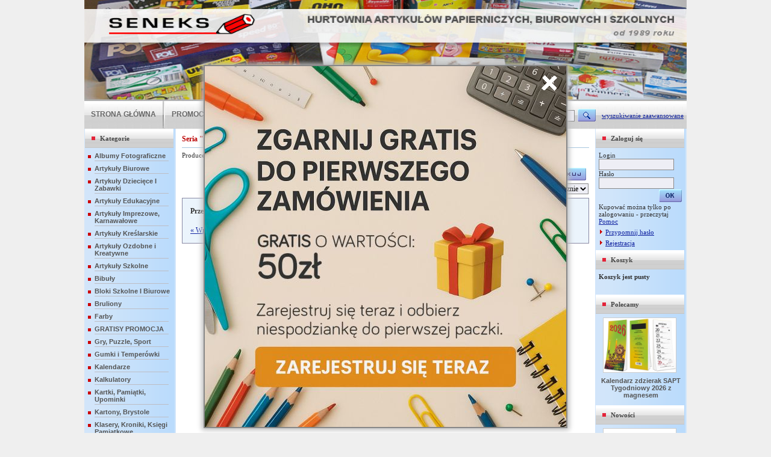

--- FILE ---
content_type: text/html
request_url: https://www.seneks.pl/?page=shop&run=list&se=21
body_size: 7603
content:
<!DOCTYPE HTML>
<HTML>
<HEAD>
	<META CHARSET="ISO-8859-2">
	<TITLE>Seria "MAX STEEL" - SENEKS Artykuły Papiernicze</TITLE>
	<META NAME="Description" CONTENT="Producenci w tej kategorii: Przepraszamy ale w tej grupie nie ma obecnie produktów. &laquo; Wróć">
	<META NAME=Date CONTENT="6/10/2005">
	<META NAME=Author CONTENT="Website www.website.media.pl">
		<META NAME=Keywords CONTENT='seneks, hurtownia, papiernicze, artykuły papiernicze,plecaki, tornistry, piórniki, plecaki szkolne,  biurowe, biurowych, Kraków, spinacze, notesy, kleje, długopisy, papier, kartki, pióra, pisaki, zeszyty, zeszytów, pióro, brulion, kołonotes, papier, cienkopis, plecaki, piórniki, puzzle, kartki, płyty, druki, zszywacze, zszywki, dziurkacze, teczki, bloki, kreślarskie, pędzle, malarskie, kalkulatory, plastelina, farby, modelina, szkolne, szkoła, artykuły szkolne, artykuły biurowe, artykułów szkolnych, artykułów szkolnych Kraków, dla dzieci, gry, karty, kartki urodzinowe, kartki imieninowe, ślub, szkoła, biuro, plecaki szkolne, zaproszenia ślubne, Violetta, kreatywne, dekoracyjne, Kraina Lodu, Frozen, Minionki, okładki na książki,'>
	<LINK HREF='style.css?v=4' REL='stylesheet' TYPE='text/css'>
	<LINK HREF='panel.css' REL='stylesheet' TYPE='text/css'>
	<LINK REL="icon" HREF="favicon.ico">
	<SCRIPT LANGUAGE=javascript TYPE='text/javascript' SRC='functions.js?v=4'></SCRIPT>

<!-- Meta Pixel Code -->
<script>
!function(f,b,e,v,n,t,s)
{if(f.fbq)return;n=f.fbq=function(){n.callMethod?
n.callMethod.apply(n,arguments):n.queue.push(arguments)};
if(!f._fbq)f._fbq=n;n.push=n;n.loaded=!0;n.version='2.0';
n.queue=[];t=b.createElement(e);t.async=!0;
t.src=v;s=b.getElementsByTagName(e)[0];
s.parentNode.insertBefore(t,s)}(window, document,'script',
'https://connect.facebook.net/en_US/fbevents.js');
fbq('init', '697116810018484');
fbq('track', 'PageView');
</script>
<noscript><img height="1" width="1" style="display:none" src="https://www.facebook.com/tr?id=697116810018484&ev=PageView&noscript=1"/></noscript>
<!-- End Meta Pixel Code -->

<script type='text/javascript'>var system='seneks';</script>
<script type='text/javascript' src='advajax.js'></script>
<script type='text/javascript' src='stats/include/stats.js'></script><script type="text/javascript" src="js/jquery.js"></script>

	<!-- jquery lightbox -->
	<script type="text/javascript" src="js/jquery.lightbox-0.5.js"></script>
	<link rel="stylesheet" type="text/css" href="css/jquery.lightbox-0.5.css" media="screen">
	<script type="text/javascript">
	$(function()
	{
		$('a[rel*=lightbox]').lightBox();
	});
	</script>

	<!-- easy slider -->
	<script type="text/javascript" src="js/easySlider1.7.js"></script>
	<script type="text/javascript">
		$(document).ready(function(){	
			$("#slider").easySlider({
				auto: true, 
				continuous: true,
				numeric: true,
				arrows: false,
				numbers: false,
				pause:4000
			});
		});	
	</script>
	<link href="css/easy_slider.css" rel="stylesheet" type="text/css" media="screen">
<!-- Google tag (gtag.js) -->
<script async src="https://www.googletagmanager.com/gtag/js?id=G-2TNXJZ7F7Y"></script>
<script>
window.dataLayer = window.dataLayer || [];
function gtag(){dataLayer.push(arguments);}
gtag('js', new Date());

gtag('config', 'G-2TNXJZ7F7Y');
</script>
</HEAD>
<BODY>


	<div id=popup_container>
		<div id=popup_content>
		<a href="javascript:closeInfo('popup_container', '90')" title='Zamknij'><img src='images/close_white.gif' alt='Zamknij' id='popup_close_absolute'></a><a href='?page=gratis'><img src='images/popup_banner.jpg' class='popup'></a>
		</div>
	</div>
<center>
<div style='width:1000px; height:168px; margin:auto'><a href='.' title='Strona główna'><img src='images/logo.jpg' width=1000 height=168 alt='Seneks - artykuły papiernicze'></a></div>
<div style='width:1000px; height:46px; background-image:url(images/menu_bg.jpg)'>
	<div style='float:left; height:40px'>	<div class=menu_el><a href='.' class='menu' title='Strona Główna'>STRONA GŁÓWNA</a></div><div class=menu_br></div>
	<div class=menu_el><a href='?page=shop&run=prom' class='menu' title='Promocje'>PROMOCJE</a></div><div class=menu_br></div>
	<div class=menu_el><a href='?page=news' class='menu'>AKTUALNOŚCI</a></div><div class=menu_br></div>
	<div class=menu_el><a href='?page=regulations' class='menu' title='Regulamin'>REGULAMIN</a></div><div class=menu_br></div>
	<div class=menu_el><a href='?page=contact' class='menu' title='Kontakt'>KONTAKT</a></div><div class=menu_br></div>
	<div class=menu_el><a href='?page=ofertypromocyjne' class='menu' title='OFERTY '>OFERTY</a></div><div class=menu_br></div>
</div>
	<div style='float:right; height:40px'>
	<form method=get action='?page=shop&run=search' style='margin-top:12px; margin-right:5px; margin-bottom:0'>
	<input type=hidden name=page value=shop>
	<input type=hidden name=run value=search>
	<table cellpadding=0 cellspacing=0>
	<tr>
		<td><input type=text style='width:180px' name='word' value=''></td>
		<td>&nbsp;<input type=image src='images/search.gif' title='Szukaj' class=trans></td>
		<td style='padding-left:8px'><a href='?page=search'>wyszukiwanie zaawansowane</a></td>
	</tr>
	</table>
	</form>
	</div>
</div>
<table width=1000 cellpadding=0 cellspacing=0 bgcolor=#ffffff>
	<tr>
		<td class=box><div class=bar><a href="?page=shop" class=bar>Kategorie</a></div>
<div class=win><table cellspacing=0 cellpadding=1><tr>
<td class=dot></td><td><a href='?page=shop&run=list&kat1=261124' class=produkty>Albumy Fotograficzne</a><div class=line_prod></div></td></tr>
			<tr><td colspan=2></td></tr>
<tr>
<td class=dot></td><td><a href='?page=shop&run=list&kat1=74782' class=produkty>Artykuły Biurowe</a><div class=line_prod></div></td></tr>
			<tr><td colspan=2></td></tr>
<tr>
<td class=dot></td><td><a href='?page=shop&run=list&kat1=78747' class=produkty>Artykuły Dziecięce I Zabawki</a><div class=line_prod></div></td></tr>
			<tr><td colspan=2></td></tr>
<tr>
<td class=dot></td><td><a href='?page=shop&run=list&kat1=80012' class=produkty>Artykuły Edukacyjne</a><div class=line_prod></div></td></tr>
			<tr><td colspan=2></td></tr>
<tr>
<td class=dot></td><td><a href='?page=shop&run=list&kat1=80099' class=produkty>Artykuły Imprezowe, Karnawałowe</a><div class=line_prod></div></td></tr>
			<tr><td colspan=2></td></tr>
<tr>
<td class=dot></td><td><a href='?page=shop&run=list&kat1=122312' class=produkty>Artykuły Kreślarskie</a><div class=line_prod></div></td></tr>
			<tr><td colspan=2></td></tr>
<tr>
<td class=dot></td><td><a href='?page=shop&run=list&kat1=81391' class=produkty>Artykuły Ozdobne i Kreatywne</a><div class=line_prod></div></td></tr>
			<tr><td colspan=2></td></tr>
<tr>
<td class=dot></td><td><a href='?page=shop&run=list&kat1=80158' class=produkty>Artykuły Szkolne</a><div class=line_prod></div></td></tr>
			<tr><td colspan=2></td></tr>
<tr>
<td class=dot></td><td><a href='?page=shop&run=list&kat1=82400' class=produkty>Bibuły</a><div class=line_prod></div></td></tr>
			<tr><td colspan=2></td></tr>
<tr>
<td class=dot></td><td><a href='?page=shop&run=list&kat1=82535' class=produkty>Bloki Szkolne I Biurowe</a><div class=line_prod></div></td></tr>
			<tr><td colspan=2></td></tr>
<tr>
<td class=dot></td><td><a href='?page=shop&run=list&kat1=235734' class=produkty>Bruliony</a><div class=line_prod></div></td></tr>
			<tr><td colspan=2></td></tr>
<tr>
<td class=dot></td><td><a href='?page=shop&run=list&kat1=80991' class=produkty>Farby</a><div class=line_prod></div></td></tr>
			<tr><td colspan=2></td></tr>
<tr>
<td class=dot></td><td><a href='?page=shop&run=list&kat1=227077' class=produkty>GRATISY PROMOCJA</a><div class=line_prod></div></td></tr>
			<tr><td colspan=2></td></tr>
<tr>
<td class=dot></td><td><a href='?page=shop&run=list&kat1=83473' class=produkty>Gry, Puzzle, Sport</a><div class=line_prod></div></td></tr>
			<tr><td colspan=2></td></tr>
<tr>
<td class=dot></td><td><a href='?page=shop&run=list&kat1=231660' class=produkty>Gumki i Temperówki</a><div class=line_prod></div></td></tr>
			<tr><td colspan=2></td></tr>
<tr>
<td class=dot></td><td><a href='?page=shop&run=list&kat1=83476' class=produkty>Kalendarze</a><div class=line_prod></div></td></tr>
			<tr><td colspan=2></td></tr>
<tr>
<td class=dot></td><td><a href='?page=shop&run=list&kat1=995824' class=produkty>Kalkulatory</a><div class=line_prod></div></td></tr>
			<tr><td colspan=2></td></tr>
<tr>
<td class=dot></td><td><a href='?page=shop&run=list&kat1=83772' class=produkty>Kartki, Pamiątki, Upominki</a><div class=line_prod></div></td></tr>
			<tr><td colspan=2></td></tr>
<tr>
<td class=dot></td><td><a href='?page=shop&run=list&kat1=1186836' class=produkty>Kartony, Brystole</a><div class=line_prod></div></td></tr>
			<tr><td colspan=2></td></tr>
<tr>
<td class=dot></td><td><a href='?page=shop&run=list&kat1=261105' class=produkty>Klasery, Kroniki, Księgi Pamiątkowe</a><div class=line_prod></div></td></tr>
			<tr><td colspan=2></td></tr>
<tr>
<td class=dot></td><td><a href='?page=shop&run=list&kat1=84051' class=produkty>Kleje</a><div class=line_prod></div></td></tr>
			<tr><td colspan=2></td></tr>
<tr>
<td class=dot></td><td><a href='?page=shop&run=list&kat1=248734' class=produkty>Kołozeszyty i Kołobruliony</a><div class=line_prod></div></td></tr>
			<tr><td colspan=2></td></tr>
<tr>
<td class=dot></td><td><a href='?page=shop&run=list&kat1=84255' class=produkty>Koperty + Folie</a><div class=line_prod></div></td></tr>
			<tr><td colspan=2></td></tr>
<tr>
<td class=dot></td><td><a href='?page=shop&run=list&kat1=84346' class=produkty>Korektory</a><div class=line_prod></div></td></tr>
			<tr><td colspan=2></td></tr>
<tr>
<td class=dot></td><td><a href='?page=shop&run=list&kat1=84410' class=produkty>Kredki, Kreda, Pastele</a><div class=line_prod></div></td></tr>
			<tr><td colspan=2></td></tr>
<tr>
<td class=dot></td><td><a href='?page=shop&run=list&kat1=466119' class=produkty>Książeczki I Kolorowanki</a><div class=line_prod></div></td></tr>
			<tr><td colspan=2></td></tr>
<tr>
<td class=dot></td><td><a href='?page=shop&run=list&kat1=1424868' class=produkty>Naklejki</a><div class=line_prod></div></td></tr>
			<tr><td colspan=2></td></tr>
<tr>
<td class=dot></td><td><a href='?page=shop&run=list&kat1=252452' class=produkty>Notesy kostki</a><div class=line_prod></div></td></tr>
			<tr><td colspan=2></td></tr>
<tr>
<td class=dot></td><td><a href='?page=shop&run=list&kat1=252485' class=produkty>Notesy samoprzylepne</a><div class=line_prod></div></td></tr>
			<tr><td colspan=2></td></tr>
<tr>
<td class=dot></td><td><a href='?page=shop&run=list&kat1=84775' class=produkty>Notesy/Notatniki</a><div class=line_prod></div></td></tr>
			<tr><td colspan=2></td></tr>
<tr>
<td class=dot></td><td><a href='?page=shop&run=list&kat1=84795' class=produkty>Okładki</a><div class=line_prod></div></td></tr>
			<tr><td colspan=2></td></tr>
<tr>
<td class=dot></td><td><a href='?page=shop&run=list&kat1=205240' class=produkty>Ołówki</a><div class=line_prod></div></td></tr>
			<tr><td colspan=2></td></tr>
<tr>
<td class=dot></td><td><a href='?page=shop&run=list&kat1=407119' class=produkty>Pakiety PROMOCYJNE, Displaye</a><div class=line_prod></div></td></tr>
			<tr><td colspan=2></td></tr>
<tr>
<td class=dot></td><td><a href='?page=shop&run=list&kat1=84991' class=produkty>Pakowanie Prezentów</a><div class=line_prod></div></td></tr>
			<tr><td colspan=2></td></tr>
<tr>
<td class=dot></td><td><a href='?page=shop&run=list&kat1=84870' class=produkty>Papier</a><div class=line_prod></div></td></tr>
			<tr><td colspan=2></td></tr>
<tr>
<td class=dot></td><td><a href='?page=shop&run=list&kat1=433794' class=produkty>Pędzle i art. Malarskie</a><div class=line_prod></div></td></tr>
			<tr><td colspan=2></td></tr>
<tr>
<td class=dot></td><td><a href='?page=shop&run=list&kat1=85701' class=produkty>Piórniki</a><div class=line_prod></div></td></tr>
			<tr><td colspan=2></td></tr>
<tr>
<td class=dot></td><td><a href='?page=shop&run=list&kat1=86226' class=produkty>Pisaki, Markery, Zakreślacze</a><div class=line_prod></div></td></tr>
			<tr><td colspan=2></td></tr>
<tr>
<td class=dot></td><td><a href='?page=shop&run=list&kat1=82802' class=produkty>Pisanie</a><div class=line_prod></div></td></tr>
			<tr><td colspan=2></td></tr>
<tr>
<td class=dot></td><td><a href='?page=shop&run=list&kat1=205734' class=produkty>Plastelina, Modelina, Masy Plastyczne</a><div class=line_prod></div></td></tr>
			<tr><td colspan=2></td></tr>
<tr>
<td class=dot></td><td><a href='?page=shop&run=list&kat1=86595' class=produkty>Plecaki, Torby, Worki</a><div class=line_prod></div></td></tr>
			<tr><td colspan=2></td></tr>
<tr>
<td class=dot></td><td><a href='?page=shop&run=list&kat1=87543' class=produkty>Pozostałe Produkty</a><div class=line_prod></div></td></tr>
			<tr><td colspan=2></td></tr>
<tr>
<td class=dot></td><td><a href='?page=shop&run=list&kat1=268945' class=produkty>Skorowidze</a><div class=line_prod></div></td></tr>
			<tr><td colspan=2></td></tr>
<tr>
<td class=dot></td><td><a href='?page=shop&run=list&kat1=247648' class=produkty>Taśmy Samoprzylepne</a><div class=line_prod></div></td></tr>
			<tr><td colspan=2></td></tr>
<tr>
<td class=dot></td><td><a href='?page=shop&run=list&kat1=478098' class=produkty>Teczki Biurowe</a><div class=line_prod></div></td></tr>
			<tr><td colspan=2></td></tr>
<tr>
<td class=dot></td><td><a href='?page=shop&run=list&kat1=273948' class=produkty>Teczki Tekturowe</a><div class=line_prod></div></td></tr>
			<tr><td colspan=2></td></tr>
<tr>
<td class=dot></td><td><a href='?page=shop&run=list&kat1=274453' class=produkty>Teczki Z Rączką</a><div class=line_prod></div></td></tr>
			<tr><td colspan=2></td></tr>
<tr>
<td class=dot></td><td><a href='?page=shop&run=list&kat1=469860' class=produkty>Zeszyty A4 / B5</a><div class=line_prod></div></td></tr>
			<tr><td colspan=2></td></tr>
<tr>
<td class=dot></td><td><a href='?page=shop&run=list&kat1=232744' class=produkty>Zeszyty A5</a><div class=line_prod></div></td></tr>
			<tr><td colspan=2></td></tr>
<tr>
<td class=dot></td><td><a href='?page=shop&run=list&kat1=764071' class=produkty>Zeszyty i Bruliony Tematyczne</a><div class=line_prod></div></td></tr>
			<tr><td colspan=2></td></tr>
<tr>
<td class=dot></td><td><a href='?page=shop&run=list&kat1=262034' class=produkty>Zeszyty Papierów Kolorowych</a><div class=line_prod></div></td></tr>
			<tr><td colspan=2></td></tr>
<tr>
<td class=dot></td><td><a href='?page=shop&run=list&kat1=88200' class=produkty>Zeszyty Różne</a><div class=line_prod></div></td></tr>
			<tr><td colspan=2></td></tr>
</table>
</div>
<div class=bar><a href="?page=producenci" class=bar>Producenci</a></div>
<div class=win><table cellspacing=0 cellpadding=1><tr><td class=dot></td><td><a href='?page=shop&run=list&kat2=1134602' class=produkty>7R Piórniki</a><div class=line_prod></div></td><tr><td class=dot></td><td><a href='?page=shop&run=list&kat2=49903' class=produkty>AG Koperty</a><div class=line_prod></div></td><tr><td class=dot></td><td><a href='?page=shop&run=list&kat2=461021' class=produkty>Agamis</a><div class=line_prod></div></td><tr><td class=dot></td><td><a href='?page=shop&run=list&kat2=64475' class=produkty>Alexander</a><div class=line_prod></div></td><tr><td class=dot></td><td><a href='?page=shop&run=list&kat2=1635963' class=produkty>ALEXANDER $</a><div class=line_prod></div></td><tr><td class=dot></td><td><a href='?page=shop&run=list&kat2=1571680' class=produkty>Aliga</a><div class=line_prod></div></td><tr><td class=dot></td><td><a href='?page=shop&run=list&kat2=43821' class=produkty>Amos</a><div class=line_prod></div></td><tr><td class=dot></td><td><a href='?page=shop&run=list&kat2=52139' class=produkty>Anma</a><div class=line_prod></div></td><tr><td class=dot></td><td><a href='?page=shop&run=list&kat2=1583724' class=produkty>Armin Style</a><div class=line_prod></div></td><tr><td class=dot></td><td><a href='?page=shop&run=list&kat2=764978' class=produkty>Art & Play</a><div class=line_prod></div></td><tr><td class=dot></td><td><a href='?page=shop&run=list&kat2=118168' class=produkty>Art Nuvo</a><div class=line_prod></div></td><tr><td class=dot></td><td><a href='?page=shop&run=list&kat2=1053746' class=produkty>Art-Druk</a><div class=line_prod></div></td><tr><td class=dot></td><td><a href='?page=shop&run=list&kat2=42423' class=produkty>Astra</a><div class=line_prod></div></td><tr><td class=dot></td><td><a href='?page=shop&run=list&kat2=55686' class=produkty>Astra-Klasa</a><div class=line_prod></div></td><tr><td class=dot></td><td><a href='?page=shop&run=list&kat2=1222074' class=produkty>Astra-papier</a><div class=line_prod></div></td><tr><td class=dot></td><td><a href='?page=shop&run=list&kat2=463564' class=produkty>Ato</a><div class=line_prod></div></td><tr><td class=dot></td><td><a href='?page=shop&run=list&kat2=53410' class=produkty>Beifa</a><div class=line_prod></div></td><tr><td class=dot></td><td><a href='?page=shop&run=list&kat2=50525' class=produkty>Beniamin</a><div class=line_prod></div></td><tr><td class=dot></td><td><a href='?page=shop&run=list&kat2=1211881' class=produkty>Beniamin $</a><div class=line_prod></div></td><tr><td class=dot></td><td><a href='?page=shop&run=list&kat2=64403' class=produkty>Beskidy kalendarze</a><div class=line_prod></div></td><tr><td class=dot></td><td><a href='?page=shop&run=list&kat2=65611' class=produkty>Bic</a><div class=line_prod></div></td><tr><td class=dot></td><td><a href='?page=shop&run=list&kat2=37926' class=produkty>Brewis</a><div class=line_prod></div></td><tr><td class=dot></td><td><a href='?page=shop&run=list&kat2=461004' class=produkty>Carioca</a><div class=line_prod></div></td><tr><td class=dot></td><td><a href='?page=shop&run=list&kat2=872155' class=produkty>CELLO</a><div class=line_prod></div></td><tr><td class=dot></td><td><a href='?page=shop&run=list&kat2=479728' class=produkty>Chemikol</a><div class=line_prod></div></td><tr><td class=dot></td><td><a href='?page=shop&run=list&kat2=64712' class=produkty>Cormoran</a><div class=line_prod></div></td><tr><td class=dot></td><td><a href='?page=shop&run=list&kat2=525278' class=produkty>Corvina</a><div class=line_prod></div></td><tr><td class=dot></td><td><a href='?page=shop&run=list&kat2=64803' class=produkty>Cresco</a><div class=line_prod></div></td><tr><td class=dot></td><td><a href='?page=shop&run=list&kat2=1429629' class=produkty>Czachorowski</a><div class=line_prod></div></td><tr><td class=dot></td><td><a href='?page=shop&run=list&kat2=42131' class=produkty>Dalprint</a><div class=line_prod></div></td><tr><td class=dot></td><td><a href='?page=shop&run=list&kat2=1186164' class=produkty>Dalprint $</a><div class=line_prod></div></td><tr><td class=dot></td><td><a href='?page=shop&run=list&kat2=64826' class=produkty>Delta Graphic</a><div class=line_prod></div></td><tr><td class=dot></td><td><a href='?page=shop&run=list&kat2=40373' class=produkty>Derform</a><div class=line_prod></div></td><tr><td class=dot></td><td><a href='?page=shop&run=list&kat2=73039' class=produkty>Dobre Towary</a><div class=line_prod></div></td><tr><td class=dot></td><td><a href='?page=shop&run=list&kat2=46033' class=produkty>Eagle</a><div class=line_prod></div></td><tr><td class=dot></td><td><a href='?page=shop&run=list&kat2=45388' class=produkty>Eisen</a><div class=line_prod></div></td><tr><td class=dot></td><td><a href='?page=shop&run=list&kat2=429173' class=produkty>Faber-Castell</a><div class=line_prod></div></td><tr><td class=dot></td><td><a href='?page=shop&run=list&kat2=45328' class=produkty>Factis</a><div class=line_prod></div></td><tr><td class=dot></td><td><a href='?page=shop&run=list&kat2=45488' class=produkty>Faibo</a><div class=line_prod></div></td><tr><td class=dot></td><td><a href='?page=shop&run=list&kat2=45213' class=produkty>Fibracolor</a><div class=line_prod></div></td><tr><td class=dot></td><td><a href='?page=shop&run=list&kat2=216464' class=produkty>Fiorello</a><div class=line_prod></div></td><tr><td class=dot></td><td><a href='?page=shop&run=list&kat2=57009' class=produkty>Fol-Plast okładki</a><div class=line_prod></div></td><tr><td class=dot></td><td><a href='?page=shop&run=list&kat2=47103' class=produkty>Folia</a><div class=line_prod></div></td><tr><td class=dot></td><td><a href='?page=shop&run=list&kat2=56194' class=produkty>Folprim</a><div class=line_prod></div></td><tr><td class=dot></td><td><a href='?page=shop&run=list&kat2=120165' class=produkty>Gatis</a><div class=line_prod></div></td><tr><td class=dot></td><td><a href='?page=shop&run=list&kat2=48895' class=produkty>Godan</a><div class=line_prod></div></td><tr><td class=dot></td><td><a href='?page=shop&run=list&kat2=45648' class=produkty>Grand</a><div class=line_prod></div></td><tr><td class=dot></td><td><a href='?page=shop&run=list&kat2=856509' class=produkty>Gratisy</a><div class=line_prod></div></td><tr><td class=dot></td><td><a href='?page=shop&run=list&kat2=66164' class=produkty>Grzesiak</a><div class=line_prod></div></td><tr><td class=dot></td><td><a href='?page=shop&run=list&kat2=99702' class=produkty>Happy Color</a><div class=line_prod></div></td><tr><td class=dot></td><td><a href='?page=shop&run=list&kat2=988169' class=produkty>HELIT</a><div class=line_prod></div></td><tr><td class=dot></td><td><a href='?page=shop&run=list&kat2=47884' class=produkty>Herlitz</a><div class=line_prod></div></td><tr><td class=dot></td><td><a href='?page=shop&run=list&kat2=37241' class=produkty>Interdruk</a><div class=line_prod></div></td><tr><td class=dot></td><td><a href='?page=shop&run=list&kat2=1147655' class=produkty>Interdruk Galanteria</a><div class=line_prod></div></td><tr><td class=dot></td><td><a href='?page=shop&run=list&kat2=1223059' class=produkty>Kala</a><div class=line_prod></div></td><tr><td class=dot></td><td><a href='?page=shop&run=list&kat2=468493' class=produkty>Kamaben</a><div class=line_prod></div></td><tr><td class=dot></td><td><a href='?page=shop&run=list&kat2=561674' class=produkty>Kamikar</a><div class=line_prod></div></td><tr><td class=dot></td><td><a href='?page=shop&run=list&kat2=1438944' class=produkty>Kartki z Kotkiem</a><div class=line_prod></div></td><tr><td class=dot></td><td><a href='?page=shop&run=list&kat2=56968' class=produkty>Kidea</a><div class=line_prod></div></td><tr><td class=dot></td><td><a href='?page=shop&run=list&kat2=1230992' class=produkty>Kleje Invest</a><div class=line_prod></div></td><tr><td class=dot></td><td><a href='?page=shop&run=list&kat2=48258' class=produkty>Koh-I-Nor</a><div class=line_prod></div></td><tr><td class=dot></td><td><a href='?page=shop&run=list&kat2=47042' class=produkty>Krepina</a><div class=line_prod></div></td><tr><td class=dot></td><td><a href='?page=shop&run=list&kat2=39562' class=produkty>KRESKA</a><div class=line_prod></div></td><tr><td class=dot></td><td><a href='?page=shop&run=list&kat2=444781' class=produkty>Kreska kalendarze</a><div class=line_prod></div></td><tr><td class=dot></td><td><a href='?page=shop&run=list&kat2=1209357' class=produkty>Książeczki Licencyjne</a><div class=line_prod></div></td><tr><td class=dot></td><td><a href='?page=shop&run=list&kat2=74451' class=produkty>Kwidzyń Papier</a><div class=line_prod></div></td><tr><td class=dot></td><td><a href='?page=shop&run=list&kat2=45407' class=produkty>Lorenz</a><div class=line_prod></div></td><tr><td class=dot></td><td><a href='?page=shop&run=list&kat2=39416' class=produkty>Lotmar</a><div class=line_prod></div></td><tr><td class=dot></td><td><a href='?page=shop&run=list&kat2=73846' class=produkty>Lucrum</a><div class=line_prod></div></td><tr><td class=dot></td><td><a href='?page=shop&run=list&kat2=66078' class=produkty>M&G</a><div class=line_prod></div></td><tr><td class=dot></td><td><a href='?page=shop&run=list&kat2=45983' class=produkty>Marie's</a><div class=line_prod></div></td><tr><td class=dot></td><td><a href='?page=shop&run=list&kat2=599812' class=produkty>Memoboards</a><div class=line_prod></div></td><tr><td class=dot></td><td><a href='?page=shop&run=list&kat2=74180' class=produkty>Merigraf</a><div class=line_prod></div></td><tr><td class=dot></td><td><a href='?page=shop&run=list&kat2=481184' class=produkty>Mfp</a><div class=line_prod></div></td><tr><td class=dot></td><td><a href='?page=shop&run=list&kat2=158051' class=produkty>Michalczyk i P. Kalendarze</a><div class=line_prod></div></td><tr><td class=dot></td><td><a href='?page=shop&run=list&kat2=57706' class=produkty>Michalczyk i Prokop</a><div class=line_prod></div></td><tr><td class=dot></td><td><a href='?page=shop&run=list&kat2=885291' class=produkty>MK Trade</a><div class=line_prod></div></td><tr><td class=dot></td><td><a href='?page=shop&run=list&kat2=179518' class=produkty>Monami</a><div class=line_prod></div></td><tr><td class=dot></td><td><a href='?page=shop&run=list&kat2=1298279' class=produkty>Monumi</a><div class=line_prod></div></td><tr><td class=dot></td><td><a href='?page=shop&run=list&kat2=53062' class=produkty>MPM</a><div class=line_prod></div></td><tr><td class=dot></td><td><a href='?page=shop&run=list&kat2=1233926' class=produkty>Multigra</a><div class=line_prod></div></td><tr><td class=dot></td><td><a href='?page=shop&run=list&kat2=468498' class=produkty>Muzyczne Instrumenty</a><div class=line_prod></div></td><tr><td class=dot></td><td><a href='?page=shop&run=list&kat2=1553129' class=produkty>O-Press kalendarze</a><div class=line_prod></div></td><tr><td class=dot></td><td><a href='?page=shop&run=list&kat2=182044' class=produkty>Odblaski</a><div class=line_prod></div></td><tr><td class=dot></td><td><a href='?page=shop&run=list&kat2=46386' class=produkty>Oval</a><div class=line_prod></div></td><tr><td class=dot></td><td><a href='?page=shop&run=list&kat2=74252' class=produkty>Pan Dragon</a><div class=line_prod></div></td><tr><td class=dot></td><td><a href='?page=shop&run=list&kat2=66401' class=produkty>Panorama</a><div class=line_prod></div></td><tr><td class=dot></td><td><a href='?page=shop&run=list&kat2=66458' class=produkty>Parker</a><div class=line_prod></div></td><tr><td class=dot></td><td><a href='?page=shop&run=list&kat2=1363113' class=produkty>Paso</a><div class=line_prod></div></td><tr><td class=dot></td><td><a href='?page=shop&run=list&kat2=425881' class=produkty>Pastello</a><div class=line_prod></div></td><tr><td class=dot></td><td><a href='?page=shop&run=list&kat2=66180' class=produkty>Paula</a><div class=line_prod></div></td><tr><td class=dot></td><td><a href='?page=shop&run=list&kat2=1499092' class=produkty>PAW</a><div class=line_prod></div></td><tr><td class=dot></td><td><a href='?page=shop&run=list&kat2=66773' class=produkty>Pelikan</a><div class=line_prod></div></td><tr><td class=dot></td><td><a href='?page=shop&run=list&kat2=66766' class=produkty>Pentel</a><div class=line_prod></div></td><tr><td class=dot></td><td><a href='?page=shop&run=list&kat2=49295' class=produkty>Penword</a><div class=line_prod></div></td><tr><td class=dot></td><td><a href='?page=shop&run=list&kat2=42955' class=produkty>Pilot</a><div class=line_prod></div></td><tr><td class=dot></td><td><a href='?page=shop&run=list&kat2=52818' class=produkty>Pol-Mak</a><div class=line_prod></div></td><tr><td class=dot></td><td><a href='?page=shop&run=list&kat2=462935' class=produkty>Polsyr</a><div class=line_prod></div></td><tr><td class=dot></td><td><a href='?page=shop&run=list&kat2=66022' class=produkty>Pozostali Producenci</a><div class=line_prod></div></td><tr><td class=dot></td><td><a href='?page=shop&run=list&kat2=54714' class=produkty>Profice</a><div class=line_prod></div></td><tr><td class=dot></td><td><a href='?page=shop&run=list&kat2=748778' class=produkty>Profil</a><div class=line_prod></div></td><tr><td class=dot></td><td><a href='?page=shop&run=list&kat2=165983' class=produkty>R.Majewski</a><div class=line_prod></div></td><tr><td class=dot></td><td><a href='?page=shop&run=list&kat2=227827' class=produkty>Ranok</a><div class=line_prod></div></td><tr><td class=dot></td><td><a href='?page=shop&run=list&kat2=72282' class=produkty>Rotring</a><div class=line_prod></div></td><tr><td class=dot></td><td><a href='?page=shop&run=list&kat2=44558' class=produkty>Rystor</a><div class=line_prod></div></td><tr><td class=dot></td><td><a href='?page=shop&run=list&kat2=73936' class=produkty>Sapt</a><div class=line_prod></div></td><tr><td class=dot></td><td><a href='?page=shop&run=list&kat2=44219' class=produkty>Schemat</a><div class=line_prod></div></td><tr><td class=dot></td><td><a href='?page=shop&run=list&kat2=46461' class=produkty>Sdm</a><div class=line_prod></div></td><tr><td class=dot></td><td><a href='?page=shop&run=list&kat2=647579' class=produkty>Skrzat</a><div class=line_prod></div></td><tr><td class=dot></td><td><a href='?page=shop&run=list&kat2=45476' class=produkty>Spark</a><div class=line_prod></div></td><tr><td class=dot></td><td><a href='?page=shop&run=list&kat2=44719' class=produkty>St.Majewski</a><div class=line_prod></div></td><tr><td class=dot></td><td><a href='?page=shop&run=list&kat2=92010' class=produkty>Stabilo</a><div class=line_prod></div></td><tr><td class=dot></td><td><a href='?page=shop&run=list&kat2=1168522' class=produkty>Stabilo $</a><div class=line_prod></div></td><tr><td class=dot></td><td><a href='?page=shop&run=list&kat2=72591' class=produkty>Staedtler</a><div class=line_prod></div></td><tr><td class=dot></td><td><a href='?page=shop&run=list&kat2=1533395' class=produkty>STRIGO</a><div class=line_prod></div></td><tr><td class=dot></td><td><a href='?page=shop&run=list&kat2=52296' class=produkty>Tadeo Trading</a><div class=line_prod></div></td><tr><td class=dot></td><td><a href='?page=shop&run=list&kat2=73972' class=produkty>Telegraph</a><div class=line_prod></div></td><tr><td class=dot></td><td><a href='?page=shop&run=list&kat2=53122' class=produkty>Tetis</a><div class=line_prod></div></td><tr><td class=dot></td><td><a href='?page=shop&run=list&kat2=51554' class=produkty>Titanum</a><div class=line_prod></div></td><tr><td class=dot></td><td><a href='?page=shop&run=list&kat2=999490' class=produkty>Titanum Kreatywne</a><div class=line_prod></div></td><tr><td class=dot></td><td><a href='?page=shop&run=list&kat2=38893' class=produkty>Toma</a><div class=line_prod></div></td><tr><td class=dot></td><td><a href='?page=shop&run=list&kat2=46391' class=produkty>Toor</a><div class=line_prod></div></td><tr><td class=dot></td><td><a href='?page=shop&run=list&kat2=73090' class=produkty>Top Graphic</a><div class=line_prod></div></td><tr><td class=dot></td><td><a href='?page=shop&run=list&kat2=40108' class=produkty>Trefl</a><div class=line_prod></div></td><tr><td class=dot></td><td><a href='?page=shop&run=list&kat2=42861' class=produkty>Uhu</a><div class=line_prod></div></td><tr><td class=dot></td><td><a href='?page=shop&run=list&kat2=856521' class=produkty>Victoria</a><div class=line_prod></div></td><tr><td class=dot></td><td><a href='?page=shop&run=list&kat2=57153' class=produkty>Warta Piórniki</a><div class=line_prod></div></td><tr><td class=dot></td><td><a href='?page=shop&run=list&kat2=39897' class=produkty>Warta Z.P.H.</a><div class=line_prod></div></td><tr><td class=dot></td><td><a href='?page=shop&run=list&kat2=73721' class=produkty>Wokół Nas kalendarze</a><div class=line_prod></div></td><tr><td class=dot></td><td><a href='?page=shop&run=list&kat2=525330' class=produkty>Wonder</a><div class=line_prod></div></td><tr><td class=dot></td><td><a href='?page=shop&run=list&kat2=73803' class=produkty>Wydawn.Diecezjalne</a><div class=line_prod></div></td><tr><td class=dot></td><td><a href='?page=shop&run=list&kat2=46377' class=produkty>Yellow</a><div class=line_prod></div></td><tr><td class=dot></td><td><a href='?page=shop&run=list&kat2=65747' class=produkty>Zachem</a><div class=line_prod></div></td><tr><td class=dot></td><td><a href='?page=shop&run=list&kat2=42496' class=produkty>Zenith</a><div class=line_prod></div></td></table></div>
<div class=bar>Reklama</div>
<div class=win><div align=center><div style='padding-bottom:5px;'><a href='php/addclick.php?rid=5' target=_blank><img src='reklama/5.gif'></a></div><div style='padding-bottom:5px;'><a href='php/addclick.php?rid=9' target=_blank><img src='reklama/9.jpg'></a></div><div style='padding-bottom:5px;'><a href='php/addclick.php?rid=1' target=_blank><img src='reklama/1.gif'></a></div></div></div>
</td>
		<td class=main><font class=tit>Seria "MAX STEEL" - 0 produktów</font><div class=line></div>Producenci w tej kategorii:
			<table>
			<tr></tr>
			</table><div class=pause></div><div align=right class=r><a href="javascript:new_win('window.php?page=shop&run=list&se=21','700','650')"><img src='images/pl/drukuj.gif'></a></div><form method=get style='margin:1px; float:right' name=f_order>
				<input type=hidden name=page value='shop'><input type=hidden name='run' value='list'><input type=hidden name='se' value='21'><input type=hidden name='order' value='3'><select name='type' id='type' OnChange="document.f_order.submit()">
<option value='0' selected>Wszystkie</option>
<option value='1'>Tylko nowości</option>
</select>
<select name='order' id='order' OnChange="document.f_order.submit()">
<option value='1'>Sortuj od najdroższych</option>
<option value='2'>Sortuj od najtańszych</option>
<option value='3' selected>Sortuj wg. nazwy alfabetycznie</option>
<option value='4'>Sortuj wg. nazwy odwrotnie</option>
</select>
</form><div class=pause></div><div id=frame><b>Przepraszamy ale w tej grupie nie ma obecnie produktów.</b><br><br>
				<a href='javascript:history.back();'>&laquo; Wróć</a></div></td>
		<td class=box><div class=bar>Zaloguj się</div>
<div class=win><form method=post action='?page=login' style='margin:0px; padding:0px'>

	Login<br>
	<input type=text size=16 name=login class=field><br>
	Hasło<br>
	<input type=password size=16 name=passwd class=field><br>
	<input type=image src='images/ok.gif' title='Zaloguj się' class=trans align=right>
	<input type=hidden name=sure value=1>
	</form><br><br>
	Kupować można tylko po zalogowaniu - przeczytaj <a href='?page=help'>Pomoc</a><div style='padding-bottom:6px;padding-top:6px;'><img src='images/strzalka.gif'> <a href='?page=remind'>Przypomnij hasło</a></div><img src='images/strzalka.gif'> <a href='?page=register'>Rejestracja</a></div>
<div class=bar><a href="?page=basket" class=bar>Koszyk</a></div>
<div class=win><div id=box_basket><b>Koszyk jest pusty</b></div></div>
<div class=bar><a href="?page=shop&run=polec" class=bar>Polecamy</a></div>
<div class=win><div class=box_img><a href='?page=shop&run=det&id=22127' title='Kalendarz zdzierak SAPT Tygodniowy 2026 z magnesem' ><img src='towary/midi/00001SAP-1.jpg' alt='Kalendarz zdzierak SAPT Tygodniowy 2026 z magnesem' class='t_mini2' ></a></div>
			<div class=box_content>
			<a href='?page=shop&run=det&id=22127' class=produkty>Kalendarz zdzierak SAPT Tygodniowy 2026 z magnesem</a><br>
			
			</div>
</div>
<div class=bar><a href="?page=shop&run=new" class=bar>Nowości</a></div>
<div class=win><div class=box_img><a href='?page=shop&run=det&id=92788' title='Dziurkacz ozdobny rozmiar: 2,5cm  wzór:gwiazda' ><img src='targi/towary/midi/AA655BRW-1.jpg' alt='Dziurkacz ozdobny rozmiar: 2,5cm  wzór:gwiazda' class='t_mini2' ></a></div>
			<div class=box_content>
			<a href='?page=shop&run=det&id=92788' class=produkty>Dziurkacz ozdobny rozmiar: 2,5cm  wzór:gwiazda</a><br>
			
			</div>
</div>
<div class=bar><a href="?page=shop&run=prom" class=bar>Promocje</a></div>
<div class=win><div class=box_img><a href='?page=shop&run=det&id=54355' title='Temperówka EISEN 513C 2-otworowa 12szt.  SUPER-HURT' ><img src='towary/midi/TE12EIS-1.jpg' alt='Temperówka EISEN 513C 2-otworowa 12szt.  SUPER-HURT' class='t_mini2' ></a></div>
			<div class=box_content>
			<a href='?page=shop&run=det&id=54355' class=produkty>Temperówka EISEN 513C 2-otworowa 12szt.  SUPER-HURT</a><br>
			
			</div>
</div>
<div class=bar><a href="?page=shop&run=list&se=406" class=bar>Specjalne ceny HURTOWE</a></div>
<div class=win><div class=box_img><a href='?page=shop&run=det&id=74476' title='TAŚMA PAKOWA 50-TKA PLUS BRĄZOWA  SUPER-HURT' ><img src='towary/midi/AI876PSH-1.jpg' alt='TAŚMA PAKOWA 50-TKA PLUS BRĄZOWA  SUPER-HURT' class='t_mini2' ></a></div>
			<div class=box_content>
			<a href='?page=shop&run=det&id=74476' class=produkty>TAŚMA PAKOWA 50-TKA PLUS BRĄZOWA  SUPER-HURT</a><br>
			
			</div>
</div>
<div class=bar><a href="?page=shop&run=gratis" class=bar>Towary z gratisami</a></div>
<div class=win><div class=box_img><a href='?page=shop&run=det&id=49042' title='Taśma pakowa TETIS krystaliczna cena za 1 taśmę 48mmx50mx48m SUPER-HURT' ><img src='towary/midi/AB992TET-1.jpg' alt='Taśma pakowa TETIS krystaliczna cena za 1 taśmę 48mmx50mx48m SUPER-HURT' class='t_mini2' ></a></div>
			<div class=box_content>
			<a href='?page=shop&run=det&id=49042' class=produkty>Taśma pakowa TETIS krystaliczna cena za 1 taśmę 48mmx50mx48m SUPER-HURT</a><br>
			
			</div>
</div>
<div class=bar><a href="https://www.facebook.com/SeneksSzkolne" class=bar>Facebook</a></div>
<div class=win><iframe src="//www.facebook.com/plugins/likebox.php?href=https://www.facebook.com/SeneksSzkolne&amp;width=142&amp;height=270&amp;colorscheme=light&amp;show_faces=true&amp;border_color=grey&amp;stream=false&amp;header=false" scrolling="no" frameborder="0" style="border:none; overflow:hidden; width:142px; height:270px;" allowTransparency="true"></iframe></div>
<div class=bar>Skype</div>
<div class=win><div id="win-skype">
<script type="text/javascript" src="https://www.skypeassets.com/i/scom/js/skype-uri.js"></script>
<div id="SkypeButton_Call_seneks.hurtownia_1">
  <script type="text/javascript">
    Skype.ui({
      "name": "call",
      "element": "SkypeButton_Call_seneks.hurtownia_1",
      "participants": ["seneks.hurtownia"],
      "imageSize": 32
    });
  </script>
</div>
</div></div>
<div class=bar>Serie towarów</div>
<div class=win> <div id=serie style='display:block; padding-bottom:12px'>
<table cellpadding=0 cellpadding=1><tr><td class=dot></td><td><a href='?page=shop&run=list&se=408' class=produkty>ACCESSORIES</a></td></tr><tr><td class=dot></td><td><a href='?page=shop&run=list&se=13' class=produkty>ANGRY BIRDS</a></td></tr><tr><td class=dot></td><td><a href='?page=shop&run=list&se=396' class=produkty>BACKUP</a></td></tr><tr><td class=dot></td><td><a href='?page=shop&run=list&se=369' class=produkty>BAMBINO</a></td></tr><tr><td class=dot></td><td><a href='?page=shop&run=list&se=393' class=produkty>Black&Blue</a></td></tr><tr><td class=dot></td><td><a href='?page=shop&run=list&se=2' class=produkty>CARS</a></td></tr><tr><td class=dot></td><td><a href='?page=shop&run=list&se=11' class=produkty>CLEO & FRANK</a></td></tr><tr><td class=dot></td><td><a href='?page=shop&run=list&se=339' class=produkty>DINOZAUR</a></td></tr><tr><td class=dot></td><td><a href='?page=shop&run=list&se=43' class=produkty>DISNEY KSIĘŻNICZKI</a></td></tr><tr><td class=dot></td><td><a href='?page=shop&run=list&se=37' class=produkty>DISNEY WRÓŻKI</a></td></tr><tr><td class=dot></td><td><a href='?page=shop&run=list&se=335' class=produkty>FC BARCELONA</a></td></tr><tr><td class=dot></td><td><a href='?page=shop&run=list&se=28' class=produkty>HOT-WHEELS</a></td></tr><tr><td class=dot></td><td><a href='?page=shop&run=list&se=395' class=produkty>JEDNOROŻEC</a></td></tr><tr><td class=dot></td><td><a href='?page=shop&run=list&se=61' class=produkty>JEJ WYSOKOŚĆ ZOSIA</a></td></tr><tr><td class=dot></td><td><a href='?page=shop&run=list&se=79' class=produkty>KIDEA</a></td></tr><tr><td class=dot></td><td><a href='?page=shop&run=list&se=77' class=produkty>KONIE</a></td></tr><tr><td class=dot></td><td><a href='?page=shop&run=list&se=70' class=produkty>KRAINA LODU FROZEN</a></td></tr><tr><td class=dot></td><td><a href='?page=shop&run=list&se=15' class=produkty>KUBUŚ PUCHATEK</a></td></tr><tr><td class=dot></td><td><a href='?page=shop&run=list&se=401' class=produkty>LOL</a></td></tr><tr><td class=dot></td><td><a href='?page=shop&run=list&se=85' class=produkty>MICKEY MOUSE</a></td></tr><tr><td class=dot></td><td><a href='?page=shop&run=list&se=404' class=produkty>Minecraft</a></td></tr><tr><td class=dot></td><td><a href='?page=shop&run=list&se=46' class=produkty>MINNIE MOUSE</a></td></tr><tr><td class=dot></td><td><a href='?page=shop&run=list&se=27' class=produkty>MY LITTLE FRIEND</a></td></tr><tr><td class=dot></td><td><a href='?page=shop&run=list&se=56' class=produkty>MY LITTLE PONY</a></td></tr><tr><td class=dot></td><td><a href='?page=shop&run=list&se=386' class=produkty>NICE AND PRETTY</a></td></tr><tr><td class=dot></td><td><a href='?page=shop&run=list&se=407' class=produkty>Nowości Promocja Targowa Stabilo</a></td></tr><tr><td class=dot></td><td><a href='?page=shop&run=list&se=147' class=produkty>PEPPA</a></td></tr><tr><td class=dot></td><td><a href='?page=shop&run=list&se=32' class=produkty>POLSKA REPREZENTACJA PIŁKI NOŻNEJ</a></td></tr><tr><td class=dot></td><td><a href='?page=shop&run=list&se=387' class=produkty>PSI  PATROL</a></td></tr><tr><td class=dot></td><td><a href='?page=shop&run=list&se=33' class=produkty>REAL MADRYT</a></td></tr><tr><td class=dot></td><td><a href='?page=shop&run=list&se=381' class=produkty>RÓŻNE CIEKAWE LICENCJE</a></td></tr><tr><td class=dot></td><td><a href='?page=shop&run=list&se=18' class=produkty>SCOOBY DOO</a></td></tr><tr><td class=dot></td><td><a href='?page=shop&run=list&se=329' class=produkty>SOY LUNA</a></td></tr><tr><td class=dot></td><td><a href='?page=shop&run=list&se=406' class=produkty>SP.HURT</a></td></tr><tr><td class=dot></td><td><a href='?page=shop&run=list&se=5' class=produkty>SPIDER MAN</a></td></tr><tr><td class=dot></td><td><a href='?page=shop&run=list&se=385' class=produkty>ST.RIGHT</a></td></tr><tr><td class=dot></td><td><a href='?page=shop&run=list&se=376' class=produkty>STAR DARLINGS</a></td></tr><tr><td class=dot></td><td><a href='?page=shop&run=list&se=14' class=produkty>STAR-WARS</a></td></tr><tr><td class=dot></td><td><a href='?page=shop&run=list&se=397' class=produkty>SYRENKA</a></td></tr><tr><td class=dot></td><td><a href='?page=shop&run=list&se=371' class=produkty>ŚLUB</a></td></tr><tr><td class=dot></td><td><a href='?page=shop&run=list&se=26' class=produkty>THE SWEET PETS</a></td></tr><tr><td class=dot></td><td><a href='?page=shop&run=list&se=1' class=produkty>VIOLETTA</a></td></tr><tr><td class=dot></td><td><a href='?page=shop&run=list&se=398' class=produkty>Walentynki</a></td></tr><tr><td class=dot></td><td><a href='?page=shop&run=list&se=400' class=produkty>Wielkanoc</a></td></tr></table></div></div>
<div class=bar>Reklama</div>
<div class=win><div align=center><div style='padding-bottom:5px;'><a href='php/addclick.php?rid=3' target=_blank><img src='reklama/3.jpg'></a></div><div style='padding-bottom:5px;'><a href='php/addclick.php?rid=4' target=_blank><img src='reklama/4.jpg'></a></div><div style='padding-bottom:5px;'><a href='php/addclick.php?rid=2' target=_blank><img src='reklama/2.gif'></a></div></div></div>
</td>
	</tr>
</table>
<div id='line_bottom'></div>
<div style='width:1000px; margin:auto; height:25px'>
	<div id=menu_down><a href='.' class=menu>strona główna</a> | <a href='?page=regulations' class=menu>regulamin</a> | <a href='?page=private' class=menu>prywatność i pliki cookie</a> | <a href='?page=cennik' class=menu>dostawa</a> | <a href='?page=newsletter' class=menu>newsletter</a> | <a href='?page=help' class=menu>pomoc</a> | <a href='?page=contact' class=menu>kontakt</a> | </div>
	<div id=author>Wykonanie strony: <a href='http://www.website.media.pl' class=web title='Website: sklepy internetowe'>Website</a></div>
</div>
</center>
</BODY>
</HTML>


--- FILE ---
content_type: text/css
request_url: https://www.seneks.pl/style.css?v=4
body_size: 3703
content:
BODY {
margin: 0px;
padding: 0px;
background: #efefef;
color: #323232;
font: 11px "Verdana";
}

table {
  margin:0;
  color: #323232;
  font: 11px "Verdana";
  text-decoration: none;
  text-align:left;
  }
   
#games div {position:relative}
div#error, div.error
{
	background: #cc0001;
	background-image: url(images/wyk.jpg);
	background-position:left;
	background-repeat:no-repeat;
	padding:10px 10px 10px 60px;
	text-align:center;
	font-weight:bold;
	color:#ffffff;
	font-size:13px;
	margin-top:12px;
	margin-bottom:12px;
	min-height:43px;
	height: auto;
	line-height:18px;
}
div#error a:link, div.error a:link, div#error a:visited, div.error a:visited
{
	color: #93deff;
	text-decoration: underline;
	font-weight:bold;
}

div#error a:hover, div.error a:hover
{
	color: #fff;
	text-decoration: underline;
	font-weight:bold;
}
div#frame, div.frame {background:#ebf4fc; border: 1px solid #8989A4; padding:13px; font:12px Verdana; margin-top:5px; margin-bottom:5px; line-height:16px; text-align:left;}


/* pasek z nazwa okienka bocznego */
div.bar
{
	display:flex;
	align-items:center;
	box-sizing:border-box;
	background-image:url(images/bar.png);
	height:32px;
	width:150px;
	padding-left:26px;
	margin-top:0px;
	font-weight:bold;
	color:#454545;
}

/* zawartosc okienka bocznego */
div.win
{
	padding:6px;
	width:140px;
}

div.win-tow
{
	text-align:center;
	padding-top:5px;
	padding-bottom:5px;
	word-wrap: break-word;
}

/*tabelka z produktami*/
table.oferta {background:#FFFFFF;border:1px solid #bababa; border-collapse:collapse;}
.oferta td {border: 1px solid #bababa; padding: 4px;}

/* tabelka z cienka ramka uzywana w wielu miejscach */
table.obrazek {
  border-collapse:collapse;
  border:1px solid #acaccc;
  }
.obrazek td {border: 1px solid #acaccc; padding:4px;}

div.k9  {
  display:none;
}

/* widok do wydruku, np zamówienia */
table.print {
  border-collapse:collapse;
  border:1px solid #676767;
  }
.print td {border: 1px solid #676767;}

a:link {
color: #1022a0;
font-weight: normal;
text-decoration: underline;
}
a:visited {
color: #1022a0;
font-weight: normal;
text-decoration: underline;
}
a:hover {
color: #dd0000;
font-weight: normal;
text-decoration: underline;
}

/* kliknięty link w menu administracji */
a.clicked:link {
color: #BB0000;
font-weight: normal;
text-decoration: underline;
}
a.clicked:visited {
color: #BB0000;
font-weight: normal;
text-decoration: underline;
}
a.clicked:hover {
color: #c05589;
font-weight: normal;
text-decoration: underline;
}

/* główne menu sklepu */
div.menu_br
{
	float:left;
	width:4px;
	height:46px;
	background-image:url(images/break.png);
}

div.menu_el
{
	float:left;
	padding:15px 11px 0px 11px;
}


a.menu:link  {
color: #676767;
font:12px Arial;
text-decoration: none;
font-weight:bold;
}

a.menu:visited  {
color: #676767;
font:12px Arial;
text-decoration: none;
font-weight:bold;
}

a.menu:hover  {
color: #c40a00;
font:12px Arial;
font-weight:bold;
}

/* okienko z kategoriami produktów - nie kliknięta kategoria */
a.produkty:link  {
color: #545454;
font-family: Arial;
font-weight: bold;
text-decoration: none;
}

a.produkty:visited  {
color: #545454;
font-family: Arial;
font-weight: bold;
text-decoration: none;
}

a.produkty:hover  {
color: #BB0000;
font-family: Arial;
font-weight: bold;
text-decoration: none;
}

a.produkty_cl:link  {
color: #BB0000;
font-weight: bold;
text-decoration: none;
}

a.produkty_cl:visited  {
color: #BB0000;
font-weight: bold;
text-decoration: none;
}

a.produkty_cl:hover  {
color: #545498;
font-weight: bold;
text-decoration: none;
}

a.bar:link, a.bar:visited
{
	font-weight:bold;
	text-decoration:none;
	color:#454545;
}

a.bar:hover
{
	color: #bb0000;
	font-weight: bold;
	text-decoration:none;
}

/* linki dodaj do ulub. poleć stronę, napisz wiadomosc */
a.top:link  {
font-size: 12px;
color: #DD0000;
font-weight: normal;
text-decoration: underline;
}

a.top:visited  {
font-size: 12px;
color: #DD0000;
font-weight: normal;
text-decoration: underline;
}

a.top:hover  {
font-size: 12px;
color: #32486e;
font-weight: normal;
text-decoration: underline;
}

/* scieżka - kategoria -> produkt...*/
a.path:link  {
color: #BB0000;
font-weight: bold;
text-decoration: underline;
}

a.path:visited  {
color: #BB0000;
font-weight: bold;
text-decoration: underline;
}

a.path:hover  {
color: #343434;
font-weight: bold;
text-decoration: underline;
}

/* wykonanie strony */
a.web:link  {
color: #6688a0;
text-decoration: none;
}

a.web:visited  {
color: #6688a0;
text-decoration: none;
}

a.web:hover  {
color: #800000;
text-decoration: underline;
}

/* w administracji: usuń */
a.alert:link  {
color: #DD0000;
font-weight: bold;
text-decoration: underline;
}

a.alert:visited  {
color: #DD0000;
font-weight: bold;
text-decoration: underline;
}

a.alert:hover  {
color: #454578;
font-weight: bold;
text-decoration: underline;
}

span.alert, span.alert_light
{
	color: #DD0000;
	font-weight: bold;
}
span.alert_light
{
	font-weight:normal;
}

/* tytul podstrony */
font.tit  {
  font: 12px Verdana;
  color: #BB0000;
  font-weight:bold;
}

/* cena */
font.cena  {
  font-size:12px;
  color:#BB0000;
  font-weight:bold;
}

font.marka  {
  font-weight:normal;
}

font.nazwa  {
  color: #232323;
  font-size: 14px;
  font-weight:bold;
}

/* suma na końcu zamówienia */
font.suma  {
  color: #000088;
  font-size: 12px;
  font-weight:bold;
}

/* błšd po wysłaniu formularza - w administracji */
font.error, span.error {
  color: #DD0000;
  font-weight: bold;
}

/* nagłówek w podglšdzie zamówienia, faktura, korekta */
font.big {
  font-size:15px;
  font-weight:bold;
}

/* napis autor opinii o produkcie i data dodania */
font.autor {
  color: #434367;
}

/* kreska pod tytułem podstrony, w koszyku... */
div.line {
  background: #a6c5de;
  height: 1px;
  padding: 0px;
  margin-top: 6px;
  margin-bottom: 6px;
  overflow: hidden;
}

/* linia w menu z produktami - config.php -> products.php */
div.line_prod
 {
  background: #bdbdc4;
  height: 1px;
  padding: 0px;
  margin-top: 2px;
  margin-bottom: 2px;
  overflow: hidden;
  width:96%;
}

/* kreska na stronie głównej oddzielajšca tekst powitalny od polecanych produktów */
div.line_start {
  background: #cecece;
  height: 10px;
  padding: 0px;
  margin-top: 8px;
  margin-bottom: 8px;
  overflow: hidden;
}


/* element oddzielajacy zamiast <BR> - w wielu miejscach */
div.pause
{
margin-top:4px;
margin-bottom:4px;
overflow:hidden;
clear:both;
}

/* formularz do edycji towaru */
fieldset {
padding: 10px 10px 10px 10px;
border: 1px solid #565658;
}

/* nagłówek tabeli */
td.tytul, tr.tytul
{
  background:#a5cff1;
  text-align:center;
}

/* 1 wiersz tabeli */
td.lista1, tr.lista1
{
  background:#daeaf3;
  color:#000000;
  text-align:left;
}

/* 2 wiersz tabeli */
td.lista2, tr.lista2
{
  background:#c9e1ef;
  color:#000000;
  text-align:left;
}

/* tytuł newsa */
td.newsy
{
  background:#5ad11f;
  color:#323232;
  font-weight:bold;
  padding:3px;
}

/* komórka tabeli z punktem - products, top10 */
td.point
{
  padding-top:8px;
  padding-right:5px;
}
input, textarea, select
{ 
  background : #EEEEF5;
  border: 1px solid #898989;
  font: 12px Verdana;
}

/* wszystkie przyciski */
input.button, a.button
{
  background: #073d72;
  border:0;
  font: 12px Tahoma;
  color: white;
  font-weight:bold;
  cursor: pointer;
  padding:4px 8px 5px 8px;
  text-decoration: none;
}

/* skasuj obrazek */
input.button_red
{
  background: #DD0000;
  border:0;
  font: 12px Tahoma;
  color: white;
  font-weight:bold;
  cursor: pointer;
  padding:3px 8px 4px 8px;
}

form#sure input.button
{
	padding:2px 10px 3px 10px;
}

input.button:hover
{
	background: #07529c;
}

/* do checkboxów, radio, submit */
input.trans
{
  background: transparent;
  border: 0px;
}

label
{
  cursor:pointer;
}

/* pola w koszyku z obliczeniami */
input.readonly
{
   color: #222222;
   background:transparent;
   border:0
}
/* uwagi w koszyku */
div.u
{
	margin-top:3px;
}

tr.highlight
{
	background:#62bdca;
}

/* promocje */
div.prom
{
	background:#fff57b;
	border:3px solid #ff0000;
	color:black;
	padding:10px;
	text-align:left;
	font-size:12px;
	margin-top:12px;
	margin-bottom:12px;
	height: auto;
}

/* tytuł promocji */
a.prom:link, a.prom:visited
{
	color: black;
	font-weight:bold;
	text-decoration: none;
	font-size:13px;
}

a.prom:hover
{
	color: #bb0000;
	text-decoration: underline;
}

/* napis przy towarze: promocja, wyprzedaż */
span.prom_t
{
	text-transform:uppercase;
	font-weight:bold;
	font-size:13px;
}
img {border:0}

div.do_koszyka
{
	margin-top:5px;
}

/* pole select lub input - dodanie do koszyka */
select.kosz, input.kosz, select.kosz2, input.kosz2, input.kosz_alert, input.kosz_uwagi, span.kosz_uwagi
{
	position:relative;
	top:-6px;
}
select.kosz2, input.kosz2 /* inaczej układa gdy jest obok image a inaczej gdy submit */
{
	top:2px;
}

input.kosz, input.kosz2, input.kosz_alert, input.kosz_uwagi
{
	margin-right:3px;
	width:32px;
}

input.kosz_alert
{
	border:2px solid #bb0000;
}
span.kosz_alert
{
	color:#bb0000;
	font-weight:bold;
}

input.kosz_uwagi
{
	width:120px;
}

/* minimalna ilosc, towar skasowany */
span.red, td.red
{
	font-weight:bold;
	color:#bb0000;
}

span.zmiana, td.zmiana
{
	font-weight:bold;
	color:#002fce;
}

span.bold
{
	font-weight:bold;
}
span.detal
{
	font-weight:bold;
	color:green;
}

/* kropka przy liscie kategorii w okienku */
td.dot
{
	width:8px;
	background-image:url(images/dot.gif);
	background-repeat:no-repeat;
	background-position: 0px 6px;
}

div.podkat
{
	float:left;
	width:10px;
}

/* kreska - podkategorie 2 poziom */
div.podkat2
{
	width:114px;
	padding-left:13px;
	padding-bottom:3px;
}

div.podkat2 a.produkty
{
	color:#000;
}

/* nazwa kategorii lub podkategorii w menu po lewej */
div.kat
{
	float:left;
	width:106px;
}

/* przerwa pomiędzy podkategoriami */
div.k_pause
{
	clear:both;
	overflow:hidden;
	height:3px;
}

/* nazwa towaru na liscie towarów */
a.t_nazwa:link, a.t_nazwa:visited
{
	font-size:13px;
	font-weight:bold;
	text-decoration:none;
}
a.t_nazwa:hover
{
	font-weight:bold;
	text-decoration:none;
}

/* szczegóły towaru */
div.tow_img
{
	width:330px;
	float:left;
	margin-right:12px;
	margin-top:10px;
}
div.tow_opis
{
	width:320px;
	margin-top:10px;
	float:left;
	font-size:13px;
}

div.t_opis
{
	word-wrap: break-word;
}
div.t_opis p
{
	margin-top:4px;
	padding-top:4px;
}

/* miniatury */
/* lista towarów */
img.mini
{
	width:225px;
	height:162px;
}
/* t_mini - miniaturki w szczegołach towaru */
img.t_mini, img.t_mini2
{
	width:76px;
	margin-right:4px;
	border:1px solid #ccc;
}

/* miniaturki w boxach polecamy itd */
img.t_mini2
{
	width:120px;
}

img.t_midi
{
	border:1px solid #ccc;
}
div.prom_l
{
	width:190px;
	float:left;
}
div.prom_r
{
	width:400px;
	float:left;
}

div.clear
{
	clear:both;
}

/* wybrany producent nad lista towarów */
a.prch:link, a.prch:visited
{
	font-weight:bold;
}
a.prch:hover
{
	font-weight:bold;
}

div#win-skype div
{
	height:35px;
	overflow:hidden;
}

div#win-skype a
{
	position:absolute;
	margin-top:-60px;
	height: 50px;
}

/* newsy */
div.news
{
	padding-bottom:8px;
	padding-top:8px;
}
div.news_tytul
{
	color:#666;
	font-weight:bold;
	font-size:16px;
}

a.news
{
	text-decoration:none;
}

div.news_data
{
	font-weight:normal;
	background-image:url(images/data.png);
	background-repeat:no-repeat;
	width:90px;
	color:#999;
	padding-left:18px;
	margin-top:3px;
}

div.news_tresc
{
	padding-top:10px;
}

div.news_autor
{
	color:#999;
	margin-top:8px;
}

div.news_wiecej
{
	clear:both;
	float:right;
	position:relative;
	top:-10px;
}

div.news_line
{
	height: 3px;
	margin-top: 2px;
	margin-bottom: 2px;
	overflow:hidden;
	clear:both;
}

/* obrazki w newsach lub w art. z boku */
div.img_na
{
	float:right;
	margin-left:10px;
	margin-bottom:10px;
}

/* obrazki na dole pod treciš - jak galeria */
div.img_na_d
{
	margin-bottom:12px;
	margin-top:6px;
}

div.img_na_d img
{
	width:130px;
	height:97px;
}
/* zdjecia do artykułów */
img.obrazek
{
	border:1px solid #989898;
	margin-bottom:5px;
}

input.wyr
{
	border:1px solid #bb0000;
	background:#fdf7a2;
}
input.wyr2
{
	border:1px solid #bb0000;
	background:#ffd99f;
}

/* box_basket */
div#box_basket
{
	min-height:30px;
}
div.box_kl
{
	float:left;
}
div.box_kr
{
	text-align:right;
	font-weight:bold;
	color:#bb0000;
	float:right;
}
div.box_cn
{
	text-align:center;
}

/* główny układ */
td.box
{
	width:150px;
	vertical-align:top;
	background-image:url(images/okno_bg.png);
	word-wrap:break-word;
}
td.main
{
	width:680px;
	vertical-align:top;
	padding:10px 10px 15px 10px;
}
div#line_bottom
{
	width:1000px;
	height:1px;
	margin:auto;
	background:#bababa;
	overflow:hidden;
}
div#menu_down
{
	float:left;
	margin-top:5px;
	color:#898989;
	margin-left:5px;
}
div#author
{
	float:right;
	margin-top:5px;
	color:#a2a2a2;
}

/* lista kategorii w shop */
div.list_k_dot
{
	float:left;
	margin-top:-1px;
	margin-right:6px;
}
div.list_k_link
{
	float:left;
	margin-bottom:4px;
}

/* okienko nowosci, promocje itd */
div.box_img
{
	text-align:center;
}
div.box_content
{
	text-align:center;
	padding-top:5px;
	padding-bottom:5px;
}
div.oplata
{
	margin-top:4px;
	color:#bb0000;
}
div.debug
{
	border:2px dotted #999;
	padding:12px;
	font-family:"Courier New";
	font-size:16px;
	clear:both;
	margin-bottom:12px;
	background:#fffeea;
}

div.seria_opis
{
	margin-bottom:15px;
}

div.block
{
	padding-top: 8px;
	padding-bottom: 8px;
}


/* Popup */
div#popup_container
{
	width: 100%;
	position: absolute;
	top: 15vh;
	display: block;
	clear: both;
	z-index: 100;
}

div#popup_content
{
	display: table;
	position: relative;
	margin: auto;
	background: #fff;
	border: 2px solid #888888;
	box-shadow: 0px 0px 8px 3px #bbb;
}

/* treć HTML */
div#popup_html
{
	width: 500px;
	padding: 14px;
	text-align: left;
	box-sizing: border-box;
}

/* krzyżyk zamykajšcy */
img#popup_close
{
	float: right;
}

/* krzyżyk zamykajšcy w wersji z samym obrazkiem w popupie */
img#popup_close_absolute
{
	position: absolute;
	top: 15px;
	right: 15px;
}

/* nie ma treci - tylko obrazek */
img.popup
{
	display: block;
}

div.red_square
{
	display: inline-block;
	width: 9px;
	height: 9px;
	margin-left: 5px;
	margin-right: 5px;
	background: #bb0000;
}


--- FILE ---
content_type: text/css
request_url: https://www.seneks.pl/panel.css
body_size: -58
content:
/* panel klienta - Twój Profil */

div.panel_buttons
{
	height:30px;
	position:relative;
	top:1px;
}

/* zakładki */
div.panel_act, div.panel_nact
{
	float:left;
	width:90px;
	text-align:center;
	padding-top:8px;
	padding-bottom:8px;
	border-top:1px solid #aaa;
	border-right:1px solid #aaa;
	border-left:1px solid #aaa;
}

/* aktywna zakładka */
div.panel_act
{
	border-bottom:1px solid #fff;
	background:#fcfcfc;
}

/* nieaktywna zakładka */
div.panel_nact
{
	background:#e9e9e9;
	border-bottom:1px solid #aaa;
}

/* zawartosc */
div.panel_in 
{
	clear:both;
	border:1px solid #aaa;
	padding:10px; background:#fcfcfc;
}


--- FILE ---
content_type: text/css
request_url: https://www.seneks.pl/css/jquery.lightbox-0.5.css
body_size: 517
content:
/**
 * jQuery lightBox plugin
 * This jQuery plugin was inspired and based on Lightbox 2 by Lokesh Dhakar (http://www.huddletogether.com/projects/lightbox2/)
 * and adapted to me for use like a plugin from jQuery.
 * @name jquery-lightbox-0.5.css
 * @author Leandro Vieira Pinho - http://leandrovieira.com
 * @version 0.5
 * @date April 11, 2008
 * @category jQuery plugin
 * @copyright (c) 2008 Leandro Vieira Pinho (leandrovieira.com)
 * @license CCAttribution-ShareAlike 2.5 Brazil - http://creativecommons.org/licenses/by-sa/2.5/br/deed.en_US
 * @example Visit http://leandrovieira.com/projects/jquery/lightbox/ for more informations about this jQuery plugin
 */
#jquery-overlay {
	position: absolute;
	top: 0;
	left: 0;
	z-index: 90;
	width: 100%;
	height: 500px;
}
#jquery-lightbox {
	position: absolute;
	top: 0;
	left: 0;
	width: 100%;
	z-index: 180;
	text-align: center;
	line-height: 0;
}
#jquery-lightbox a img { border: none; }
#lightbox-container-image-box
{
	position: relative;
	background-color: #fff;
	min-width: 180px;
	min-height: 150px;
	margin: 0 auto;
}
#lightbox-container-image
{
	box-sizing: border-box;
	padding: 10px;
	min-height:150px;
}
#lightbox-loading
{
	position: absolute;
	top: 40%;
	left: 0%;
	height: 25%;
	width: 100%;
	text-align: center;
	line-height: 0;
}
#lightbox-nav {
	position: absolute;
	top: 0;
	left: 0;
	height: 100%;
	width: 100%;
	z-index: 10;
}
#lightbox-container-image-box > #lightbox-nav { left: 0; }
#lightbox-nav a { outline: none;}

#lightbox-nav-btnPrev, #lightbox-nav-btnNext
{
	width: 49%;
	height: 100%;
	display: block;
	background-repeat: no-repeat;
}
#lightbox-nav-btnPrev
{
	left: 0; 
	float: left;
	background-position: left 48% !important;
}
#lightbox-nav-btnNext
{
	right: 0; 
	float: right;
	background-position: right 48% !important;
}
#lightbox-container-image-data-box
{
	font: 10px 'Verdana, Helvetica, sans-serif';
	background-color: #fff;
	margin: 0 auto;
	line-height: 1.4em;
	overflow: auto;
	width: 100%;
}
#lightbox-container-image-data {
	padding: 0 10px; 
	color: #666; 
}
#lightbox-container-image-data #lightbox-image-details { 
	width: 100%; 
	float: left; 
	text-align: left; 
}	
#lightbox-image-details-caption { font-weight: bold; }
#lightbox-image-details-currentNumber {
	display: block; 
	clear: left; 
	padding-bottom: 1.0em;	
}			
#lightbox-secNav-btnClose {
	position:absolute;
	top:10px;
	right:0;
	background:#fff;
	cursor:pointer;
	padding:10px;
	z-index:320;
}
#lightbox-image
{
	max-width:100%;
	height:auto;
}


--- FILE ---
content_type: text/css
request_url: https://www.seneks.pl/css/easy_slider.css
body_size: 689
content:
/* div pojemnik - potrzebny */
#container
{	
	text-align:left;
	width:675px;
	height:260px;
	background:#fff;
}
		
/* image replacement - zamienia link "next" i "prev" na obrazek - potrzebne! */
.graphic, #prevBtn, #nextBtn, #slider1prev, #slider1next{
           margin:0;
           padding:0;
           display:block;
           overflow:hidden;
           text-indent:-8000px;
          }
/* // image replacement */
			
			

/* Easy Slider */

	/* główny div "slider" ze wszystkim 
	  można w nim zdefiniować np float:left i strzałki też jako float:left (#slider1next, #slider1prev też float:left */
	div#slider
	{
		width:675px;
		height:260px;
	}

	/* ustawienia dla ul - nie zmieniać */
	#slider ul, #slider li,
	#slider2 ul, #slider2 li{
		margin:0;
		padding:0;
		list-style:none;
		}
	#slider2{margin-top:1em;}
	#slider li, #slider2 li{ 
		/* 
			define width and height of list item (slide)
			entire slider area will adjust according to the parameters provided here
		*/ 
		width:675px;
		height:260px;
		overflow:hidden; 
		}	
	#prevBtn, #nextBtn,
	#slider1next, #slider1prev{ 
		display:block;
		width:30px;
		height:77px;
		position:relative;
		top:-240px;
		left:24px;
		z-index:1000;
		}	
	#nextBtn, #slider1next{ 
		top:-317px; /* im wieksza liczba tym wyzej */
		left:884px;
		position:relative;
		}														
	#prevBtn a, #nextBtn a,
	#slider1next a, #slider1prev a{  
		display:block;
		position:relative;
		width:30px;
		height:77px;
		background:url(../images/btn_prev.png) no-repeat 0 0;
		}	
	#nextBtn a, #slider1next a{ 
		background:url(../images/btn_next.png) no-repeat 0 0;	
		}	
		
	/* numeric controls - numerki przelaczajace na wybrany obrazek */	

	ol#controls{
		margin-top:-25px;
		margin-left:15px;
		padding:0;
		position:absolute;
		}
	ol#controls li{
		margin:0 10px 0 0; 
		padding:0;
		float:left;
		list-style:none;
		height:15px;
		}
	ol#controls li a{
		float:left;
		width:16px;
		height:15px;
		background-image:url(../images/kropka_off.png);
		background-repeat:no-repeat;
		text-decoration:none;
		}
	ol#controls li.current a{
		background-image:url(../images/kropka_on.png);
		}
	ol#controls li a:focus, #prevBtn a:focus, #nextBtn a:focus{outline:none;}
	
	/* div na zdjęcie */
	div.slider-in, img.slider-in
	{
		width:675px;
		height:260px;
	}

	/* bordowy prostokat na tekst */
	div.slider-c
	{
		width:220px;
		height:297px;
		background-color:#530000;
		opacity:0.8; filter:alpha(opacity=80);
		z-index:1;
	}

	/* text - link */
	a.slider-t
	{
		display:block;
		color:#dadada;
		z-index:2;
		padding:18px;
		font-weight:normal;
		line-height:150%;
		text-decoration:none;
		font-size:12px;
	}

	/* nagłówek */
	p.slider-h
	{
		font-size:15px;
		font-weight:bold;
		color:white;
	}
/* // Easy Slider */


--- FILE ---
content_type: application/x-javascript
request_url: https://www.seneks.pl/functions.js?v=4
body_size: 3645
content:
//otwórz stronę
function loaddoc(link) {
var link;
window.location.href=link;
}

//otwarcie zdjęcia w nowym oknie
function new_img(link, width, height) {
var link;
var width;
var height;
window.open('window.php?bimage='+link+'', 'foto' ,'left=20,top=20, width='+width+' , height='+height+', menubar=0, resizable=1, scrollbars=1');
}

//otwarcie danych w nowym oknie
function new_win(link, width, height) {
var link;
var width;
var height;
link = link.replace(/\#/gi, '%23');
window.open(link, 'win' ,'left=20,top=10, width='+width+' , height='+height+', menubar=1, resizable=1, scrollbars=1');
}

//oblicza wartosc calego zamowienia w zaleznosci od wybranej formy zaplaty (przelew/pobranie)
function payment() 
{
	total = 0;
	dod_op = 0;
	pack = 0;
	oplata_za_karte = 0;

	// razem jest pobierane spoza funkcji (var razem jest wstawiane razem z tablicami)

	dostawca = document.fo2.dostawca.value;
	zaplata = document.fo2.zaplata.value;
	pobranie = pobr_tab[dostawca];
	cena = cena_tab[dostawca];
	if (dostawca>0) termin = term_tab[dostawca];
	else termin = "";

	// dodatkowa oplata
	dod_op = document.getElementById('dodatkowa_oplata_za_wysylke').value;
	dod_op = parseFloat(dod_op);

	if (termin=="niedostępna")
	{
		tr = document.getElementById("trasa").value;
		alert ('Niestety trasa: "'+tr+'" nie jest planowana w najbliższym czasie w związku z czym nie ma obecnie możliwości wyboru opcji dostawy "Przedstawiciel SENEKS". Prosimy o kontakt z Przedstawicielem lub biurem hurtowni w celu uzyskania szczegółowych informacji. Prosimy o wybranie innej formy dostawy.');
	}

	// Jezeli nie wybrano dostawcy
	if (dostawca==0) 
	{
		cena = 0;
		pobranie =0;
	}

	// Dostawa hurtowni lub odbiór osobisty - nie ma kosztów dostawy
	if (cena == 0)
	dod_op = 0;

	// Oblicz koszty przesyłki
	if (document.fo2.gratis.value!=1) //jeżeli nie jest przesyłka gratis
	{
		//z pobraniem 
		if (zaplata == 2)
		{
			pack = pobranie + cena;
		}
		else //bez pobrania
		{
			pack = cena;
		}
	}

	// Dodatkowa opłata jest dodawana nawet gdy dostawa gratis
	pack = pack + dod_op;

	// Opłata za platnosc karta u kuriera - bez wzgledu na to czy ma darmowa wysylke czy nie
	prowizja = karta_tab[dostawca];
	prowizja = parseFloat(prowizja);

	if (prowizja > 0 && zaplata == 7)
	{
		oplata_za_karte = round(razem * prowizja / 100);
		info = document.getElementById('karta_info').value;
		info = info.replace(/##--prowizja--##/gi, prowizja);
		alert(info);
	}

	// To nie jest już potrzebne bo jest ogólna forma płatnoci "zapłata przy dostawie/odbiorze"
	// Wybral platnosc karta ale u dostawcy ktory karty nie obsługuje -> ustaw platnosc na gotowka
	//if (!prowizja && dostawca>0 && zaplata == 7)
	//document.fo2.zaplata.value = 2;

	pack = pack + oplata_za_karte;

	// Wywietl informacje o dodatkowej opłacie za wysyłkę
	tr_dodatkowa_oplata = document.getElementById('tr_dodatkowa_oplata');
	dodatkowa_oplata_info = document.getElementById('dodatkowa_oplata_info');
	if (dod_op > 0)
	{
		tr_dodatkowa_oplata.style.display = 'table-row';
		dodatkowa_oplata_info.style.display = 'block';
	}
	else
	{
		tr_dodatkowa_oplata.style.display = 'none';
		dodatkowa_oplata_info.style.display = 'none';
	}

	total = razem + pack;
	document.fo2.total.value = total.toFixed(2);
	document.fo2.pack.value = pack.toFixed(2);
	document.fo2.dodatkowa_oplata.value = dod_op.toFixed(2);
	document.fo2.term_dost.value = termin;
}


//pokazuje element formularza lub chowa
function show_form(nazwa)
{
	//if (document.formularz.elements[nazwa].checked == true)
	if (document.getElementById(nazwa).checked == true)
	document.getElementById('d1').style.display="block";

	else
	document.getElementById('d1').style.display="none";
}

//ajax - wstawia odpowiednie pola formularza w zależnosci od wybranej opcji w selekcie
function modele()
{
	var ma = document.getElementById("marka").value;

	advAJAX.setDefaultParameters({
	onSuccess : function(obj) { document.getElementById(obj.tag).innerHTML = obj.responseText; },
	onError : function(obj) { document.getElementById(obj.tag).innerHTML = "Bład..."; }
	});
	
	advAJAX.get({ url: "php/ajax.php?id="+ma, tag: "modele" });	
}


function zmien_kat()
{
	k = document.getElementById("kat1").value; //wartosc pola kategorii głownej

	//przelec w petli wszystkie divy z podgrupami 1
	for (i=0; i<kategorie.length; i++)
	{
		var g1 = kategorie[i];
		p1 = document.getElementById('nr_'+g1) //div z podgrupa 1
		sel_podgr = document.getElementById('podgr_'+g1)
	
		if (g1 == k) //wybrany select kat glownej rowna sie id div'a z podgrupa
		{
			p1.style.display="block"; //pokaz ten div
			//zapisz do zmiennej wybrana wartosc w tym selekcie - do drugiej petli
			var v = sel_podgr.value; //pole select podgrupa 1
		}
		else
		{
			p1.style.display="none"; //schowaj pozostałe divy
			sel_podgr.options[0].selected = true; //odznacz
		}
	}

	//przelec w petli wszystkie divy z podgrupami 2
	
	for (i=0; i<podkategorie.length; i++)
	{
		var g2 = podkategorie[i];
		p2 = document.getElementById('nr2_'+g2) //div z podgrupa 2
		sel_podgr2 = document.getElementById('podgr2_'+g2)
	
		if (g2 == v) //wybrany select podgrupy 1 rowna sie id div'a z podgrupa 2
		{
			p2.style.display="block"; //pokaz ten div
		}
		else
		{
			p2.style.display="none"; //schowaj pozostałe divy
			sel_podgr2.options[0].selected = true; //odznacz
		}
	}
}

//gdy nacisnieto ENTER to tez dodaj do koszyka
function GetCode (tow,event)
{
	var k = event.keyCode;
	if (k==13) to_basket(tow);
}

//dodanie towaru do koszyka za pomoca ajax
function to_basket(tow,from)
{
	var ile = 1;
	var ilosc_min = 0;
	var w_opakowaniu = 0;
	var min = 0;
	var uwagi = "";
	var error = 0;
	var message = "";
	ile = document.getElementById('ilosc'+tow).value;
	ile = parseInt(ile);
	
	if (ile>0)
	{
		// sprawdz ograniczenia co do ilosci (opakowanie/min_ilosc) -> opis: functions -> min_ilosc()
		ilosc_min = parseInt(document.getElementById('ilosc_min'+tow).value);
		w_opakowaniu = parseInt(document.getElementById('w_opakowaniu'+tow).value);
		mag = document.getElementById('mag'+tow).value;

		if (w_opakowaniu)
		min = w_opakowaniu;

		if (ilosc_min)
		min = ilosc_min;
	
		if (mag)
		mag = parseInt(mag);

		if (ile > mag && system=="seneks")
		{
			message = "Zamawiana ilość jest większa od dostępnej w magazynie!\nZamawiana ilość została automatycznie zmniejszona do dostępnej tj do "+mag;
			ile = mag;
		}

		// targi - nie sprawdzaj stanów
		if (system != 'seneks')
		mag = 1000000;

		// Jest ograniczenie dla tego towaru ale stan magazynowy jest większy od tego ograniczenia (sytuacja normalna)
		if (min > 0 && min <= mag)
		{		
			if (ile < min)
			{
				message = "Zamawiana ilość jest mniejsza od ilości minimalnej!\nZamawiana ilość została automatycznie powiększona do minimalnej tj do "+min;
				ile = min;
			}

			// Ograniczenie do wielokrotnosci opakowania
			if (ile > min)
			{
				wynik = Math.round(ile/min)
				reszta = ile%min;
				nowa_ilosc = wynik*min;

				if (reszta>0 && nowa_ilosc <= mag)
				{
					message = "Zamawiana ilość nie stanowi wielokrotności ilości w opakowaniu!\nZamawiana ilość została automatycznie skorygowana do ilości: "+nowa_ilosc;
				}
			}
		}

		// Jest ograniczenie dla tego towaru ale jest go za mało w magazynie żeby osišgnšć to ograniczenie => pozwól kupić to co jest w magazynie ale nie mniej
		if (min && min > mag)
		{
			message = "Zamawiana ilość ze względu na mały stan magazynowy została zmniejszona do ilości dostępnej: "+mag;
			ile = mag;
		}

		if (message)
		alert (message);
	
		
		//uwagi
		if (document.getElementById('uwagi'+tow))
		uwagi = document.getElementById('uwagi'+tow).value;

		advAJAX.setDefaultParameters({
		onSuccess : function(obj) { document.getElementById(obj.tag).innerHTML = obj.responseText; },
		onError : function(obj) { document.getElementById(obj.tag).innerHTML = "Bład..."; }
		});
		advAJAX.get({ url:"ajax.php?page=basket&id="+tow+"&ilosc="+ile+"&uwagi="+uwagi, tag:"box_basket" }); //zaktualizuj koszyk

		if (from) from = "&from="+from;
		else from = "";
		document.getElementById("b"+tow).innerHTML = "<b>Dodano do<br><a href='?page=basket"+from+"' title='Pokaż koszyk'>koszyka</a> "+ile+" szt</b>";		
	}
	else
	{
		alert('W polu ilość wpisano nieprawidłową wartość!'); //tymczasowo wylaczone
	}
}


//dodanie towaru do oferty za pomoca ajax
function to_offer(tow,oferta_id)
{
	var ile = 1;
	var uwagi = "";
	ile = document.getElementById('of_ilosc'+tow).value;
	
	if (ile>0)
	{
		advAJAX.setDefaultParameters({
		onSuccess : function(obj) { document.getElementById(obj.tag).innerHTML = obj.responseText; },
		onError : function(obj) { document.getElementById(obj.tag).innerHTML = "Bład..."; }
		});
		advAJAX.get({ url:"ajax.php?page=oferty&id="+tow+"&ile="+ile+"&of_id="+oferta_id, tag:"o"+tow }); //zamien przycisk na tekst "dodano"
	}
	else
	{
		alert('W polu ilość wpisano nieprawidłową wartość!');
	}
}

//dodanie towaru do listy do wydruku
function to_print(tow,action)
{
	obj = "h"+tow;
	if (tow>0)
	{
		advAJAX.setDefaultParameters({
		onSuccess : function(obj) { document.getElementById(obj.tag).innerHTML = obj.responseText; },
		onError : function(obj) { document.getElementById(obj.tag).innerHTML = "Bład..."; }
		});
		advAJAX.get({ url:"ajax.php?cms=1&page=wydruk&run="+action+"&id="+tow, tag:obj });
		
	}
}

//zmiana obrazka midi po najechaniu na mini
function change_img(dir,dir_big,im)
{
	document.getElementById('midi').src = dir+"/midi/"+im;
	document.getElementById('h_midi').href = dir_big+"/"+im
}

//podswietla cały wiersz w tabeli po kliknięciu
function highlight(hd,kolorek1,kolorek2)
{
	hd.on ^= 1; hd.className = hd.on ? kolorek1 : kolorek2
}

//oferty - zapisz zaznaczony item do pola ukrytego (kasowanie wielu)
function offerCheckbox(id)
{
	c = document.getElementById(id);
	e = document.getElementById('itemsToDelete');
	items = e.value;

	if (c.checked == true) items += id+",";
	else items = items.replace(id+",",''); 
	e.value = items;
}

function deleteItems(link)
{
	items = document.getElementById('itemsToDelete').value;
	loaddoc(link+"&items="+items)
}

function closeInfo(id, expiration_days)
{
	if (!expiration_days)
	expiration_days = 0;

	document.getElementById(id).style.display = "none";
	createCookie(id+'_off', '1', expiration_days);
}

//zapisanie cookie
function createCookie(name,value,days)
{
	if (days)
	{
		var date = new Date();
		date.setTime(date.getTime()+(days*24*60*60*1000));
		var expires = "; expires="+date.toGMTString();
	}
	else var expires = "";
	document.cookie = name+"="+value+expires+"; path=/";
}

//odczytuje cookie
function readCookie(name)
{
	var nameEQ = name + "=";
	var ca = document.cookie.split(';');
	for(var i=0;i < ca.length;i++) {
		var c = ca[i];
		while (c.charAt(0)==' ') c = c.substring(1,c.length);
		if (c.indexOf(nameEQ) == 0) return c.substring(nameEQ.length,c.length);
	}
	return null;
}

//kasuje cookie
function eraseCookie(name)
{
	createCookie(name,"",-1);
}

// Zaokršgla liczbę do dwóch miejsc po przecinku
// number_type ['int','decimal']
function round(number, number_type = null)
{
	var result = 0;
	
	if (!number_type)
	number_type = 'decimal';

	if (number)
	{
		type = typeof number;

		if (type == 'string')
		{
			number = number.replace(/ /g, "");
			number = number.replace(/,/, ".");
			number = parseFloat(number);
		}

		if (isNaN(number))
		number = 0;

		if (number != 0 && number_type == 'decimal')
		{	
			number = number * 100;
			result = Math.round(number)/100;
		}

		if (number != 0 && number_type == 'int')
		{	
			result = Math.round(number);
		}
	}

	return result;
}
